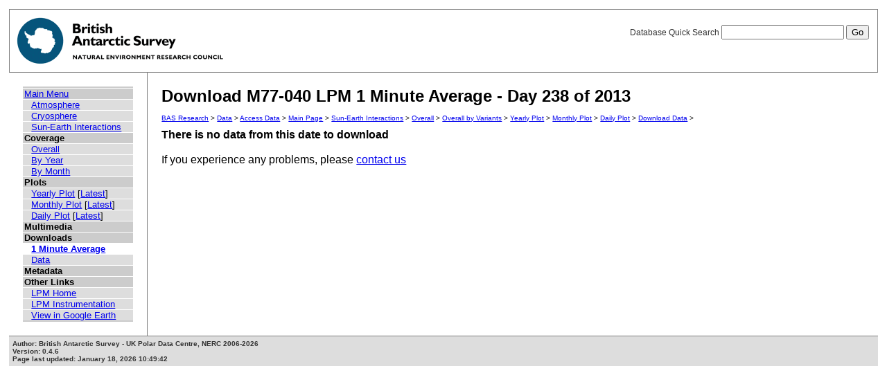

--- FILE ---
content_type: text/html; charset=UTF-8
request_url: https://psddb.nerc-bas.ac.uk/data/access/download.php?bc=1,3,3&class=47&day=238&graph=1&menu=1&month=08&site=M77-040&type=LPM&year=2013&v=average&r=1
body_size: 6215
content:
<html lang="en">
<head>
   <title>Download M77-040 LPM 1 Minute Average - Day 238 of 2013</title>
   <link href="/css/main.css" rel="stylesheet" type="text/css" title="Wireframe">
<script src="/js/select.js"></script>
</head>
<body>
<div id="container">
   <div id="rightnav">
       <form action='results.php' method='GET'>
       <label>Database Quick Search
       <input type='text' name='searchterm'>
       <input type='hidden' name='bc' value='1,3,3'>
       <input type='hidden' name='class' value='47'>
       <input type='hidden' name='day' value='238'>
       <input type='hidden' name='graph' value='1'>
       <input type='hidden' name='menu' value='1'>
       <input type='hidden' name='month' value='08'>
       <input type='hidden' name='site' value='M77-040'>
       <input type='hidden' name='type' value='LPM'>
       <input type='hidden' name='year' value='2013'>
       <input type='hidden' name='v' value='average'>
       <input type='hidden' name='r' value='1'>
       <input type='hidden' name='page' value=1>
       <input value='Go' type='submit'>
       </label>
       </form>
   </div>
   <img src='/images/baslogo.gif' alt="British Antarctic Survey" title="British Antarctic Survey">
</div>
<div id="wrapper">
<table cellspacing=0><tr valign='top'><td id='leftnav'>
<div id="nav-content">
<ul class="menu" id="nav-content-level0">
  <li><a href=/data/access/index.php>Main Menu</a></li>
</ul>
<ul class="menu" id="nav-content-level1">
  <li><a href='/data/access/main.php?menu=4'>Atmosphere</a></li>
  <li><a href='/data/access/main.php?menu=2'>Cryosphere</a></li>
  <li><a href='/data/access/main.php?menu=1'>Sun-Earth Interactions</a></li>
</ul>
<ul class="menu" id="nav-content-level0">
  <li><b>Coverage</b></li>
</ul>
<ul class="menu" id="nav-content-level1">
  <li><a href='/data/access/coverage.php?class=47&menu=1'>Overall</a></li>
  <li><a href='/data/access/coverage.php?class=47&menu=1&year=2013&bc=1'>By Year</a></li>
  <li><a href='/data/access/coverage.php?class=47&menu=1&year=2013&bc=1,4&month=08'>By Month</a></li>
</ul>
<ul class="menu" id="nav-content-level0">
  <li><b>Plots</b></li>
</ul>
<ul class="menu" id="nav-content-level1">
  <li><a href='/data/access/yearplots.php?bc=1,3,3&class=47&graph=1&menu=1&site=M77-040&type=LPM&year=2013'>Yearly Plot</a> [<a href='/data/access/latest.php?bc=1,3,3&class=47&graph=1&menu=1&site=M77-040&type=LPM&plot=Year'>Latest</a>]</li>
</ul>
<ul class="menu" id="nav-content-level1">
  <li><a href='/data/access/monthplots.php?bc=1,3,3&class=47&graph=1&menu=1&month=08&site=M77-040&type=LPM&year=2013'>Monthly Plot</a> [<a href='/data/access/latest.php?bc=1,3,3&class=47&graph=1&menu=1&site=M77-040&type=LPM&plot=Month'>Latest</a>]</li>
</ul>
<ul class="menu" id="nav-content-level1">
  <li><a href='/data/access/plots.php?bc=1,3,3&class=47&day=238&graph=1&menu=1&month=08&site=M77-040&type=LPM&year=2013'>Daily Plot</a> [<a href='/data/access/latest.php?bc=1,3,3&class=47&graph=1&menu=1&site=M77-040&type=LPM&plot=Day'>Latest</a>]</li>
</ul>
<ul class="menu" id="nav-content-level1">
</ul>
<ul class="menu" id="nav-content-level0">
  <li><b>Multimedia</b></li>
</ul>
<ul class="menu" id="nav-content-level1">
</ul>
<ul class="menu" id="nav-content-level0">
  <li><b>Downloads</b></li>
</ul>
<ul class="menu" id="nav-content-level1">
  <li class="currentItem"><a href='/data/access/download.php?bc=1,3,3&class=47&day=238&graph=1&menu=1&month=08&r=1&site=M77-040&type=LPM&v=average&year=2013'>1 Minute Average</a></li>
  <li><a href='/data/access/download.php?bc=1,3,3&class=47&day=238&graph=1&menu=1&month=08&site=M77-040&type=LPM&year=2013'>Data</a></li>
</ul>
<ul class="menu" id="nav-content-level0">
  <li><b>Metadata</b></li>
</ul>
<ul class="menu" id="nav-content-level0">
  <li><b>Other Links</b></li>
</ul>
<ul class="menu" id="nav-content-level1">
  <li><a href='http://www.antarctica.ac.uk/bas_research/our_research/az/lpm/index.php' target='_blank'>LPM Home</a></li>
  <li><a href='http://www.antarctica.ac.uk/bas_research/instruments/lpm.php' target='_blank'>LPM Instrumentation</a></li>
  <li><a href='http://psdweb.nerc-bas.ac.uk/lpm/web/LPM.kmz' target='_blank'>View in Google Earth</a></li>
</ul>
   </div>
</td><td id='content'>
   <h2>Download M77-040 LPM 1 Minute Average - Day 238 of 2013</h2>
   <p class="breadcrumb">
<a href="http://www.antarctica.ac.uk/bas_research/index.php">BAS Research</a> &gt;
<a href="http://www.antarctica.ac.uk/bas_research/data/index.php">Data</a> &gt;
<a href=/data/access/index.php>Access Data</a> &gt;
<a href="index.php">Main Page</a> &gt;
<a href="/data/access/main.php?class=47&menu=1">Sun-Earth Interactions</a> &gt;
<a href="/data/access/coverage.php?menu=1&class=47&bc=1">Overall</a> &gt;
<a href="/data/access/coverage.php?menu=1&class=47&bc=1,3&type=LPM&site=M77-040">Overall by Variants</a> &gt;
<a href="/data/access/yearplots.php?bc=1,3,3&class=47&graph=1&menu=1&site=M77-040&type=LPM&year=2013">Yearly Plot</a> &gt;
<a href="/data/access/monthplots.php?bc=1,3,3&class=47&graph=1&menu=1&month=08&site=M77-040&type=LPM&year=2013">Monthly Plot</a> &gt;
<a href="/data/access/plots.php?bc=1,3,3&class=47&day=238&graph=1&menu=1&month=08&site=M77-040&type=LPM&year=2013">Daily Plot</a> &gt;
<a href='/data/access/download.php?bc=1,3,3&class=47&day=238&graph=1&menu=1&month=08&r=1&site=M77-040&type=LPM&v=average&year=2013'>Download Data</a> &gt;
</p>
<b>There is no data from this date to download</b><br/><br/>If you experience any problems, please <a href='mailto:psdadmin@bas.ac.uk'>contact us</a><br/>
</td></tr></table>
</div>
<div id="footer">
   Author: British Antarctic Survey - UK Polar Data Centre, NERC 2006-2026<br>
   Version: 0.4.6<br>
   Page last updated: January 18, 2026 10:49:42
</div>
<script>
  (function(i,s,o,g,r,a,m){i['GoogleAnalyticsObject']=r;i[r]=i[r]||function(){
  (i[r].q=i[r].q||[]).push(arguments)},i[r].l=1*new Date();a=s.createElement(o),
  m=s.getElementsByTagName(o)[0];a.async=1;a.src=g;m.parentNode.insertBefore(a,m)
  })(window,document,'script','https://www.google-analytics.com/analytics.js','ga');
  
  ga('create', 'UA-64130716-13', 'auto', {
    anonymizeIp: true
  });
  ga('send', 'pageview');
</script>
</body>
</html>


--- FILE ---
content_type: text/css
request_url: https://psddb.nerc-bas.ac.uk/css/gallery.css
body_size: 1115
content:
/* Features */

.parent {
	margin-left:9px;
	margin-right:8px;
	min-width:310px;
	
	width: 310px;
}
#feature  #itemgroup {
	border: 5px solid black;
	background: black;
	margin-bottom: 3px;
}

#feature .nav {
	margin-bottom: 30px;
	background: #CCCCCC;
	border: 1px solid #AAAAAA;
	padding-left: 5px;
	padding-right: 5px;
}
#feature  .nav .next {
	float:right;
}
#feature  .nav .prev{
	float:left;
}
#feature .count {
	width: 100%;
	text-align: center;
	padding-left: 40px;
}

/* Gallery */
.gallery {
	border: 1px solid  #aaaaaa;
}
.gallery h1 {
	margin: 10px;
	padding: 10px;
	font-size: 150%;
}
.gallery .image {
	margin: 10px;
	padding: 10px;
	border: 1px dashed #CCCCCC;
}
.gallery .navigation {
	margin: 10px;
	padding: 10px;
	border: 1px dashed #CCCCCC;
}
.gallery .caption {
	font-style: italic;
}
.gallery .navigation a {
	margin: 5px;
	padding: 5px;
	background: #EEEEEE;
	border: 1px solid #CCCCCC;
}
.gallery .navigation a.current {
	margin: 5px;
	padding: 5px;
	background: #bbbbbb;
	border: 1px solid #CCCCCC;
	font-weight: bold;
}
